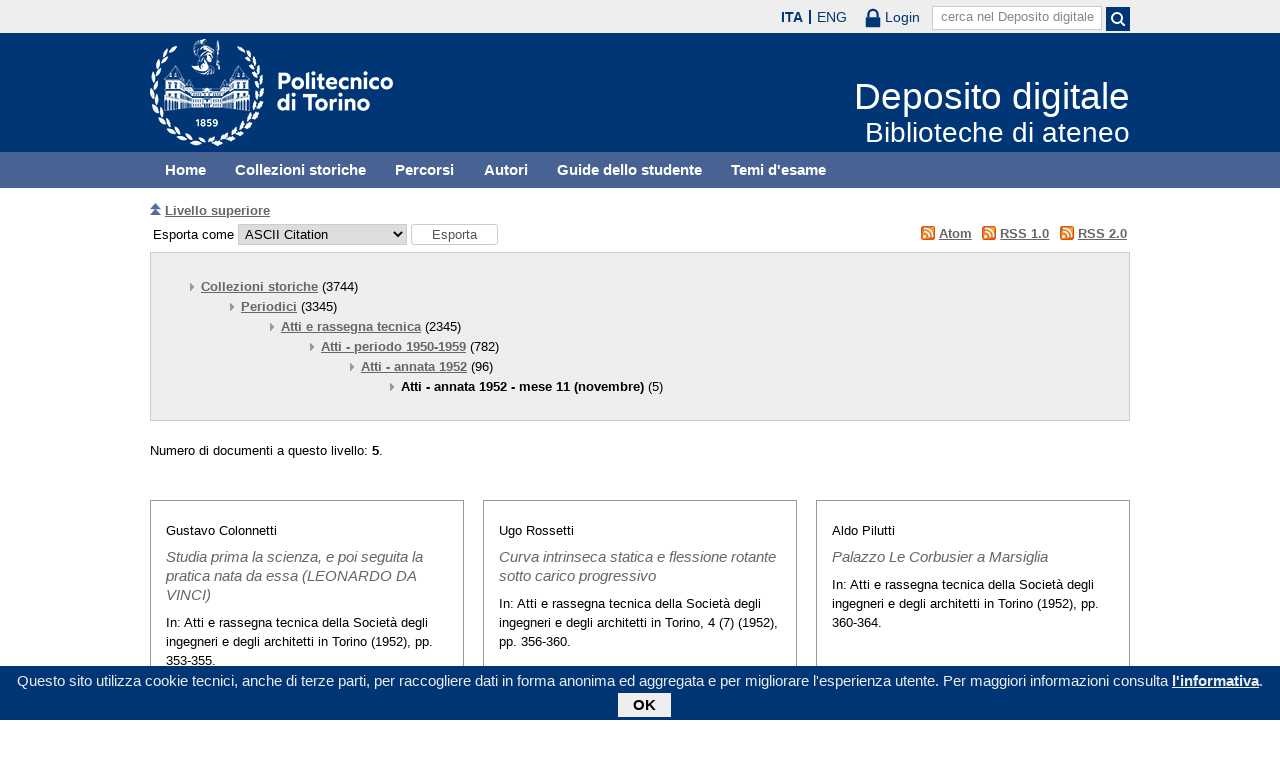

--- FILE ---
content_type: text/html; charset=utf-8
request_url: https://digit.biblio.polito.it/view/digitaltree/A195211.html
body_size: 13495
content:
<!DOCTYPE html PUBLIC "-//W3C//DTD XHTML 1.0 Transitional//EN" "http://www.w3.org/TR/xhtml1/DTD/xhtml1-transitional.dtd">
<html xmlns="http://www.w3.org/1999/xhtml" lang="it">
  <head>
    <meta http-equiv="X-UA-Compatible" content="IE=edge" />
    <meta name="viewport" content="width=device-width, initial-scale=1, maximum-scale=1, user-scalable=no" />
    <title>Documenti dell'opera digitalizzata Periodici &gt; Atti e rassegna tecnica &gt; Atti - periodo 1950-1959 &gt; Atti - annata 1952 &gt; Atti - annata 1952 - mese 11 (novembre) - Deposito digitale</title>
    <link rel="icon" href="/favicon.ico" type="image/x-icon" />
    <link rel="shortcut icon" href="/favicon.ico" type="image/x-icon" />
    <script type="text/javascript" src="/javascript/jquery.min.js">// <!-- No script --></script>
    <script type="text/javascript" src="/javascript/jquery.cookiebar.js">// <!-- No script --></script>
    <link rel="stylesheet" type="text/css" href="/style/jquery.cookiebar.css" />
    <link rel="Top" href="https://digit.biblio.polito.it/" />
    <link rel="Sword" href="https://digit.biblio.polito.it/secure/sword-app/servicedocument" />
    <link rel="SwordDeposit" href="https://digit.biblio.polito.it/secure/id/contents" />
    <link rel="Search" type="text/html" href="http://digit.biblio.polito.it/cgi/search" />
    <link rel="Search" type="application/opensearchdescription+xml" href="http://digit.biblio.polito.it/cgi/opensearchdescription" />
    <script type="text/javascript">
// <![CDATA[
var eprints_http_root = "https:\/\/digit.biblio.polito.it\/secure";
var eprints_http_cgiroot = "https:\/\/digit.biblio.polito.it\/secure\/cgi";
var eprints_oai_archive_id = "generic.eprints.org";
var eprints_logged_in = false;
// ]]></script>
    <style type="text/css">.ep_logged_in { display: none }</style>
    <link rel="stylesheet" type="text/css" href="/secure/style/auto-3.3.15.css" />
    <script type="text/javascript" src="/secure/javascript/auto-3.3.15.js"><!--padder--></script>
    <!--[if lte IE 6]>
        <link rel="stylesheet" type="text/css" href="/secure/style/ie6.css" />
   <![endif]-->
    <meta name="Generator" content="EPrints 3.3.15" />
    <meta http-equiv="Content-Type" content="text/html; charset=UTF-8" />
    <meta http-equiv="Content-Language" content="it" />
    

    <script type="text/javascript">
      jQuery(document).ready(function() {
        jQuery.cookieBar({
          message: "Questo sito utilizza cookie tecnici, anche di terze parti, per raccogliere dati in forma anonima ed aggregata e per migliorare l'esperienza utente. Per maggiori informazioni consulta ",
          policyButton: true,
          policyText: "l'informativa",
          policyURL: "/policies.html",
        });
      });
    </script>
  </head>
  <body>
    <div id="poli_tool">
      <div class="maxwidth">
       <a href="https://www.polito.it" id="link2polito">polito.it</a>
       <div id="ep_tm_languages"><a href="/secure/cgi/set_lang?lang=it&amp;referrer=https%3A%2F%2Fdigit.biblio.polito.it%2Fview%2Fdigitaltree%2FA195211.html" title="ITA" class="active">ITA</a><a href="/secure/cgi/set_lang?lang=en&amp;referrer=https%3A%2F%2Fdigit.biblio.polito.it%2Fview%2Fdigitaltree%2FA195211.html" title="ENG">ENG</a></div>
       <div id="tool_login">
        
    <a href="/cgi/users/home" class="not_logged_in">
      <svg id="lock" viewBox="0 0 16 24" height="24" width="16">
        <path id="lock-loop1" d="m 3,10 v -3 a 5 5 0 0 1 10 0 v 3" style="fill:none;stroke:currentColor;stroke-width:2.5"></path>
        <rect id="lock-body" height="11" width="16" rx="1" ry="1" x="0" y="10" style="fill:currentColor;stroke:none;"></rect>
      </svg>
      <span>Login</span>
    </a>
  
       </div>
       <div id="toggleSearch">
        <svg viewBox="0 0 14 14" version="1.1">
         <style>
          circle, path { fill:none;stroke:currentColor;stroke-width:2; }
         </style>
         <circle r="5" cy="6" cx="6"></circle>
         <path id="manico" d="m 10,10 13,13"></path>
        </svg>
       </div>
       <form id="tool_cerca" method="get" accept-charset="utf-8" action="/cgi/search/simple">
        <fieldset>
         <input name="q" id="q" type="text" />
         <button name="search" id="search" title="Esegui la ricerca">
          <svg viewBox="0 0 14 14" version="1.1" id="poli_lente">
           <style>
            circle, path { fill:none;stroke:currentColor;stroke-width:2; }
           </style>
           <circle r="5" cy="6" cx="6"></circle>
           <path id="manico" d="m 10,10 13,13"></path>
          </svg>
         </button>
         <input name="screen" id="screen" value="Search" type="hidden" />
         <input name="order" id="order" value="Search" type="hidden" />
         <label for="q" class="placeholder">cerca nel Deposito digitale</label>
        </fieldset>
       </form>
      </div>
    </div>
    <div id="poli_header">
     <div class="maxwidth">
      <a href="http://www.polito.it" title="Politecnico di Torino" id="logo_poli">
       <img src="/images/logo_poli.png" alt="Politecnico di Torino (logo)" />
      </a>
      <svg id="toggle_menu" viewBox="0 0 42 32" version="1.1">
       <style>
        path { fill:none;stroke:currentColor;stroke-width:2;transition: all 0.25s; }
	.ics path:nth-of-type(1) { transform: rotate(45deg) translate(0, 6px); transform-origin: 21px 17px; }
	.ics path:nth-of-type(2) { display : none; }
	.ics path:nth-of-type(3) { transform: rotate(-45deg) translate(0, -6px); transform-origin: 21px 17px; }
       </style>
       <path id="linea1" d="M 10,11 32,11"></path>
       <path id="linea2" d="M 10,17 32,17"></path>
       <path id="linea3" d="M 10,23 32,23"></path>
      </svg>
      <div class="titlebox">
       <a href="/">
        <span class="titolo">Deposito digitale</span><br />
        <span class="sottotitolo">Biblioteche di ateneo</span>
       </a>
      </div>
     </div>
    </div>
    <div id="menutop">
     <ul class="maxwidth">
      <li><a href="/">Home</a></li>
      <li><a href="/view/digitaltree/">Collezioni storiche</a></li>
      <li><a href="/view/percorsi/">Percorsi</a></li>
      <li><a href="/view/autori/">Autori</a></li>
      <li><a href="/view/guide/">Guide dello studente</a></li>
      <li><a href="/view/temi/">Temi d'esame</a></li>
     </ul>
    </div>
    <div id="page" class="maxwidth">
      
      <div id="corpo">
<!-- CONTENUTO -->
       <div class="view_level_up"><a href="./"><img src="/style/images/multi_up.png" /></a> <a href="./">Livello superiore</a></div><form method="get" accept-charset="utf-8" action="http://digit.biblio.polito.it/cgi/exportview">
<table width="100%">
 <tr>
  <td align="left">Esporta come <select name="format"><option value="Text">ASCII Citation</option><option value="BibTeX">BibTeX</option><option value="DC">Dublin Core</option><option value="XML">EP3 XML</option><option value="EndNote">EndNote</option><option value="Excel">Excel</option><option value="HTML">HTML Citation</option><option value="JSON">JSON</option><option value="MARC::ASCII">MARC (ASCII)</option><option value="MARC::USMARC">MARC (ISO 2709)</option><option value="MARC::XML">MARC XML</option><option value="METS">METS</option><option value="Ids">Object IDs</option><option value="ContextObject">OpenURL ContextObject</option><option value="RDFNT">RDF+N-Triples</option><option value="RDFN3">RDF+N3</option><option value="RDFXML">RDF+XML</option><option value="Refer">Refer</option><option value="RIS">Reference Manager</option></select><input name="_action_export_redir" value="Esporta" class="ep_form_action_button" type="submit" /><input name="view" id="view" value="digitaltree" type="hidden" /><input name="values" id="values" value="A195211" type="hidden" /></td>
  <td align="right"> <span class="ep_search_feed"><a href="http://digit.biblio.polito.it/cgi/exportview/digitaltree/A195211/Atom/A195211.xml"><img src="/style/images/feed-icon-14x14.png" alt="[feed]" border="0" /></a> <a href="http://digit.biblio.polito.it/cgi/exportview/digitaltree/A195211/Atom/A195211.xml">Atom</a></span> <span class="ep_search_feed"><a href="http://digit.biblio.polito.it/cgi/exportview/digitaltree/A195211/RSS/A195211.rss"><img src="/style/images/feed-icon-14x14.png" alt="[feed]" border="0" /></a> <a href="http://digit.biblio.polito.it/cgi/exportview/digitaltree/A195211/RSS/A195211.rss">RSS 1.0</a></span> <span class="ep_search_feed"><a href="http://digit.biblio.polito.it/cgi/exportview/digitaltree/A195211/RSS2/A195211.xml"><img src="/style/images/feed-icon-14x14.png" alt="[feed]" border="0" /></a> <a href="http://digit.biblio.polito.it/cgi/exportview/digitaltree/A195211/RSS2/A195211.xml">RSS 2.0</a></span></td>
 </tr>
 <tr>
  <td align="left" colspan="2">
    
  </td>
 </tr>
</table>

    </form><div class="ep_toolbox"><div class="ep_toolbox_content"><ul><li><a href="DIG.html">Collezioni storiche</a> (3744)<ul><li><a href="CP.html">Periodici</a> (3345)<ul><li><a href="ATTI.html">Atti e rassegna tecnica</a> (2345)<ul><li><a href="ATTI7.html">Atti - periodo 1950-1959</a> (782)<ul><li><a href="A1952.html">Atti - annata 1952</a> (96)<ul><li><strong>Atti - annata 1952 - mese 11 (novembre)</strong> (5)</li></ul></li></ul></li></ul></li></ul></li></ul></li></ul></div></div><div class="ep_view_page ep_view_page_view_digitaltree"><div class="ep_view_blurb">Numero di documenti a questo livello: <strong>5</strong>.</div><ul><li>
<div class="card">

 <p class="responsabilita">
    Gustavo Colonnetti
 </p>
  

 <p class="atit">
<!--
  <cite:linkhere><xhtml:em><print expr="title" opts="magicstop"/></xhtml:em></cite:linkhere>
-->
  <a href="https://digit.biblio.polito.it/666/"><em>Studia prima la scienza, e poi seguita la pratica nata da essa (LEONARDO DA VINCI)</em></a>
 </p>


 <p class="anote">
    In: Atti e rassegna tecnica della Società degli ingegneri e degli architetti in Torino (1952), pp. 353-355.
    
 </p>
  


  


</div>
</li><li>
<div class="card">

 <p class="responsabilita">
    Ugo Rossetti
 </p>
  

 <p class="atit">
<!--
  <cite:linkhere><xhtml:em><print expr="title" opts="magicstop"/></xhtml:em></cite:linkhere>
-->
  <a href="https://digit.biblio.polito.it/667/"><em>Curva intrinseca statica e flessione rotante sotto carico progressivo</em></a>
 </p>


 <p class="anote">
    In: Atti e rassegna tecnica della Società degli ingegneri e degli architetti in Torino, 4 (7) (1952), pp. 356-360.
    
 </p>
  


  


</div>
</li><li>
<div class="card">

 <p class="responsabilita">
    Aldo Pilutti
 </p>
  

 <p class="atit">
<!--
  <cite:linkhere><xhtml:em><print expr="title" opts="magicstop"/></xhtml:em></cite:linkhere>
-->
  <a href="https://digit.biblio.polito.it/668/"><em>Palazzo Le Corbusier a Marsiglia</em></a>
 </p>


 <p class="anote">
    In: Atti e rassegna tecnica della Società degli ingegneri e degli architetti in Torino (1952), pp. 360-364.
    
 </p>
  


  


</div>
</li><li>
<div class="card">

 <p class="responsabilita">
    Bruno Barattini, Sergio Rava
 </p>
  

 <p class="atit">
<!--
  <cite:linkhere><xhtml:em><print expr="title" opts="magicstop"/></xhtml:em></cite:linkhere>
-->
  <a href="https://digit.biblio.polito.it/669/"><em>Esame del traffico sulla direttrice Ceva-Savona</em></a>
 </p>


 <p class="anote">
    In: Atti e rassegna tecnica della Società degli ingegneri e degli architetti in Torino (1952), pp. 364-368.
    
 </p>
  


  


</div>
</li><li>
<div class="card">

 <p class="responsabilita">
    
 </p>
  

 <p class="atit">
<!--
  <cite:linkhere><xhtml:em><print expr="title" opts="magicstop"/></xhtml:em></cite:linkhere>
-->
  <a href="https://digit.biblio.polito.it/670/"><em>Recensioni, Bollettino dei prezzi</em></a>
 </p>


 <p class="anote">
    In: Atti e rassegna tecnica della Società degli ingegneri e degli architetti in Torino (1952), pp. 368-376.
    
 </p>
  


  


</div>
</li></ul><div class="ep_view_timestamp">Questa lista è stata generata il <strong>Sun Jan 18 23:31:26 2026 CET</strong>.</div></div>
<!-- /CONTENUTO -->
      </div>
      <div id="chiusura"></div>
    </div>
    <div id="footer">
      <div class="maxwidth">
        <div class="footer-left">
          <strong>Politecnico di Torino</strong><br />
          Corso Duca degli Abruzzi, 24<br />
          10129 Torino, ITALY
        </div>
        <div class="footer-center">
          <ul>
            <li>
              <a href="/contact.html">Contatti</a>
            </li>
            <li>
              <a href="http://www.polito.it/privacy">Privacy</a>
            </li>
          </ul>
        </div>
        <div class="footer-right">
          <ul>
            <li>
              <a href="http://www.facebook.com/biblio.polito" target="new"><img src="/images/facebook.png" alt="facebook" /></a>
            </li>
            <li>
              <a href="http://twitter.com/#!/bibliopolito" target="new"><img src="/images/twitter.png" alt="twitter" /></a>
            </li>
          </ul>
        </div>
      </div>
<!--
      <p class="maxwidth">Eccetto ove diversamente specificato, i contenuti di questo sito sono rilasciati sotto <a href="http://creativecommons.org/licenses/by/3.0/it/" target="_blank"><img src="/images/cc-by-80x15.png" alt="Licenza Creative Commons - Attribuzione 3.0 Italia" />Licenza Creative Commons - Attribuzione 3.0 Italia</a>.<br/>
        Powered by <a href="/eprints/">Eprints 3</a> - customization and management by Politecnico di Torino.</p>
-->
    </div>

  </body>
</html>